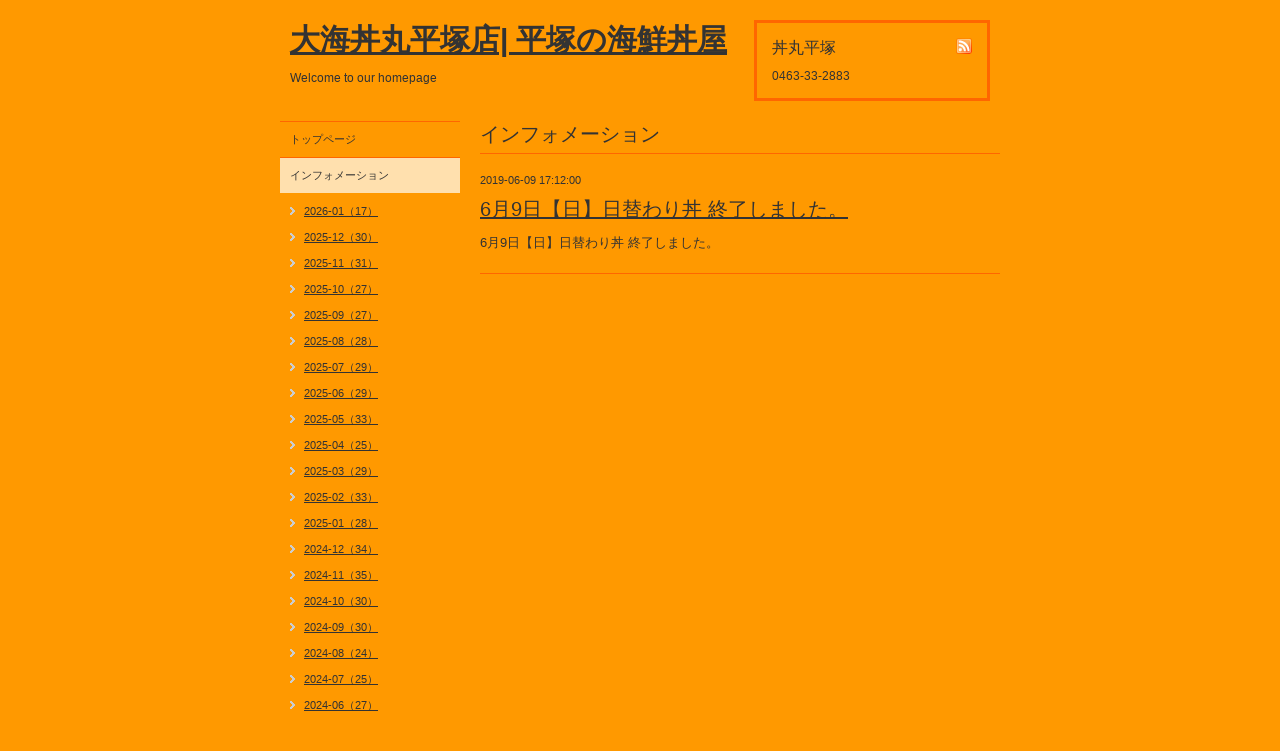

--- FILE ---
content_type: text/html; charset=utf-8
request_url: https://donmaru-hiratsuka.com/info/2634588
body_size: 2620
content:
<!DOCTYPE html PUBLIC "-//W3C//DTD XHTML 1.0 Transitional//EN" "http://www.w3.org/TR/xhtml1/DTD/xhtml1-transitional.dtd">
<html xmlns="http://www.w3.org/1999/xhtml" xml:lang="ja" lang="ja">
<head>
<meta http-equiv="Content-Type" content="text/html; charset=UTF-8" />
<title>6月9日【日】日替わり丼 終了しました。 - 大海丼丸平塚店| 平塚の海鮮丼屋</title>
<meta name="keywords" content="丼丸平塚,海鮮平塚,平塚海鮮,海鮮丼平塚,平塚海鮮丼,マグロ平塚,いくら平塚,ウニ平塚,サーモン平塚,穴子平塚,寿司平塚,平塚寿司,サーモン平塚,平塚サーモン" />
<meta name="description" content="6月9日【日】日替わり丼 終了しました。" />
<meta property="og:title" content="6月9日【日】日替わり丼 終了しました。" />
<meta property="og:image" content="" />
<meta property="og:site_name" content="大海丼丸平塚店| 平塚の海鮮丼屋" />
<meta http-equiv="content-style-type" content="text/css" />
<meta http-equiv="content-script-type" content="text/javascript" />

<link rel="alternate" type="application/rss+xml" title="大海丼丸平塚店| 平塚の海鮮丼屋 / RSS" href="/feed.rss" />
<style type="text/css" media="all">@import "/style.css?232039-1542776436";</style>
<script type="text/javascript" src="/js/jquery.js"></script>
<script type="text/javascript" src="/js/tooltip.js"></script>
<script type="text/javascript" src="/js/thickbox.js"></script>
</head>

<body id="info">

<div id="wrapper">
<div id="wrapper_inner">

<!-- ヘッダー部分ここから // -->
<div id="header">
<div id="header_inner">

  <div class="shop_title">
    <div class="shop_rss"><a href="/feed.rss"><img src="/img/icon/rss.png" /></a></div>
    <div class="shop_name">丼丸平塚</div>
    <div class="shop_tel">0463-33-2883</div>
  </div>

  <div class="site_title">
    <h1 class="site_logo"><a href="https://donmaru-hiratsuka.com">大海丼丸平塚店| 平塚の海鮮丼屋</a></h1>
    <div class="site_description">Welcome to our homepage</div>
  </div>

  <br class="clear" />

</div>
</div>
<!-- // ヘッダー部分ここまで -->


<div id="contents">
<div id="contents_inner">


  <!-- メイン部分ここから -->
  <div id="main">
  <div id="main_inner">

    


    
    <!----------------------------------------------

      ページ：インフォメーション

    ---------------------------------------------->
    <h2 class="page_title">インフォメーション</h2>
    <div class="info_area">
    <div class="autopagerize_page_element">

      
      <div class="info">
        <div class="info_date">
          2019-06-09 17:12:00
        </div>
        <div class="info_title">
          <a href="/info/2634588">6月9日【日】日替わり丼 終了しました。</a>
        </div>
        <div class="info_body">
          
          <p>6月9日【日】日替わり丼 終了しました。</p>
        <br class="clear" />
        </div>
      </div>
      

    </div>
    </div>
    


    


    


    


    


    


    


    


    


    


  </div>
  </div>
  <!-- // メイン部分ここまで -->

</div>
</div>
<!-- // contents -->


<!-- ナビゲーション部分ここから // -->
<div id="navi">
<div id="navi_inner">
  <ul>
    
    <li><a href="/"  class="navi_top">トップページ</a></li>
    
    <li><a href="/info"  class="navi_info active">インフォメーション</a><ul class="sub_navi">
<li><a href='/info/2026-01'>2026-01（17）</a></li>
<li><a href='/info/2025-12'>2025-12（30）</a></li>
<li><a href='/info/2025-11'>2025-11（31）</a></li>
<li><a href='/info/2025-10'>2025-10（27）</a></li>
<li><a href='/info/2025-09'>2025-09（27）</a></li>
<li><a href='/info/2025-08'>2025-08（28）</a></li>
<li><a href='/info/2025-07'>2025-07（29）</a></li>
<li><a href='/info/2025-06'>2025-06（29）</a></li>
<li><a href='/info/2025-05'>2025-05（33）</a></li>
<li><a href='/info/2025-04'>2025-04（25）</a></li>
<li><a href='/info/2025-03'>2025-03（29）</a></li>
<li><a href='/info/2025-02'>2025-02（33）</a></li>
<li><a href='/info/2025-01'>2025-01（28）</a></li>
<li><a href='/info/2024-12'>2024-12（34）</a></li>
<li><a href='/info/2024-11'>2024-11（35）</a></li>
<li><a href='/info/2024-10'>2024-10（30）</a></li>
<li><a href='/info/2024-09'>2024-09（30）</a></li>
<li><a href='/info/2024-08'>2024-08（24）</a></li>
<li><a href='/info/2024-07'>2024-07（25）</a></li>
<li><a href='/info/2024-06'>2024-06（27）</a></li>
<li><a href='/info/2024-05'>2024-05（30）</a></li>
<li><a href='/info/2024-04'>2024-04（27）</a></li>
<li><a href='/info/2024-03'>2024-03（29）</a></li>
<li><a href='/info/2024-02'>2024-02（28）</a></li>
<li><a href='/info/2024-01'>2024-01（27）</a></li>
<li><a href='/info/2023-12'>2023-12（33）</a></li>
<li><a href='/info/2023-11'>2023-11（25）</a></li>
<li><a href='/info/2023-10'>2023-10（26）</a></li>
<li><a href='/info/2023-09'>2023-09（28）</a></li>
<li><a href='/info/2023-08'>2023-08（29）</a></li>
<li><a href='/info/2023-07'>2023-07（25）</a></li>
<li><a href='/info/2023-06'>2023-06（25）</a></li>
<li><a href='/info/2023-05'>2023-05（22）</a></li>
<li><a href='/info/2023-04'>2023-04（37）</a></li>
<li><a href='/info/2023-03'>2023-03（34）</a></li>
<li><a href='/info/2023-02'>2023-02（27）</a></li>
<li><a href='/info/2023-01'>2023-01（34）</a></li>
<li><a href='/info/2022-12'>2022-12（34）</a></li>
<li><a href='/info/2022-11'>2022-11（27）</a></li>
<li><a href='/info/2022-10'>2022-10（31）</a></li>
<li><a href='/info/2022-09'>2022-09（39）</a></li>
<li><a href='/info/2022-08'>2022-08（34）</a></li>
<li><a href='/info/2022-07'>2022-07（36）</a></li>
<li><a href='/info/2022-06'>2022-06（38）</a></li>
<li><a href='/info/2022-05'>2022-05（32）</a></li>
<li><a href='/info/2022-04'>2022-04（40）</a></li>
<li><a href='/info/2022-03'>2022-03（35）</a></li>
<li><a href='/info/2022-02'>2022-02（29）</a></li>
<li><a href='/info/2022-01'>2022-01（36）</a></li>
<li><a href='/info/2021-12'>2021-12（43）</a></li>
<li><a href='/info/2021-11'>2021-11（38）</a></li>
<li><a href='/info/2021-10'>2021-10（42）</a></li>
<li><a href='/info/2021-09'>2021-09（32）</a></li>
<li><a href='/info/2021-08'>2021-08（38）</a></li>
<li><a href='/info/2021-07'>2021-07（44）</a></li>
<li><a href='/info/2021-06'>2021-06（40）</a></li>
<li><a href='/info/2021-05'>2021-05（41）</a></li>
<li><a href='/info/2021-04'>2021-04（42）</a></li>
<li><a href='/info/2021-03'>2021-03（41）</a></li>
<li><a href='/info/2021-02'>2021-02（33）</a></li>
<li><a href='/info/2021-01'>2021-01（31）</a></li>
<li><a href='/info/2020-12'>2020-12（39）</a></li>
<li><a href='/info/2020-11'>2020-11（35）</a></li>
<li><a href='/info/2020-10'>2020-10（44）</a></li>
<li><a href='/info/2020-09'>2020-09（40）</a></li>
<li><a href='/info/2020-08'>2020-08（36）</a></li>
<li><a href='/info/2020-07'>2020-07（34）</a></li>
<li><a href='/info/2020-06'>2020-06（39）</a></li>
<li><a href='/info/2020-05'>2020-05（43）</a></li>
<li><a href='/info/2020-04'>2020-04（38）</a></li>
<li><a href='/info/2020-03'>2020-03（37）</a></li>
<li><a href='/info/2020-02'>2020-02（33）</a></li>
<li><a href='/info/2020-01'>2020-01（39）</a></li>
<li><a href='/info/2019-12'>2019-12（34）</a></li>
<li><a href='/info/2019-11'>2019-11（34）</a></li>
<li><a href='/info/2019-10'>2019-10（43）</a></li>
<li><a href='/info/2019-09'>2019-09（37）</a></li>
<li><a href='/info/2019-08'>2019-08（38）</a></li>
<li><a href='/info/2019-07'>2019-07（32）</a></li>
<li><a href='/info/2019-06'>2019-06（36）</a></li>
<li><a href='/info/2019-05'>2019-05（35）</a></li>
<li><a href='/info/2019-04'>2019-04（32）</a></li>
<li><a href='/info/2019-03'>2019-03（42）</a></li>
<li><a href='/info/2019-02'>2019-02（43）</a></li>
<li><a href='/info/2019-01'>2019-01（40）</a></li>
<li><a href='/info/2018-12'>2018-12（40）</a></li>
<li><a href='/info/2018-11'>2018-11（39）</a></li>
<li><a href='/info/2018-10'>2018-10（41）</a></li>
<li><a href='/info/2018-09'>2018-09（40）</a></li>
<li><a href='/info/2018-08'>2018-08（42）</a></li>
<li><a href='/info/2018-07'>2018-07（30）</a></li>
<li><a href='/info/2018-06'>2018-06（41）</a></li>
<li><a href='/info/2018-05'>2018-05（39）</a></li>
<li><a href='/info/2018-04'>2018-04（40）</a></li>
<li><a href='/info/2018-03'>2018-03（40）</a></li>
<li><a href='/info/2018-02'>2018-02（43）</a></li>
<li><a href='/info/2018-01'>2018-01（40）</a></li>
<li><a href='/info/2017-12'>2017-12（34）</a></li>
<li><a href='/info/2017-11'>2017-11（40）</a></li>
<li><a href='/info/2017-10'>2017-10（44）</a></li>
<li><a href='/info/2017-09'>2017-09（42）</a></li>
<li><a href='/info/2017-08'>2017-08（37）</a></li>
<li><a href='/info/2017-07'>2017-07（38）</a></li>
<li><a href='/info/2017-06'>2017-06（44）</a></li>
<li><a href='/info/2017-05'>2017-05（40）</a></li>
<li><a href='/info/2017-04'>2017-04（43）</a></li>
<li><a href='/info/2017-03'>2017-03（46）</a></li>
<li><a href='/info/2017-02'>2017-02（36）</a></li>
<li><a href='/info/2017-01'>2017-01（45）</a></li>
<li><a href='/info/2016-12'>2016-12（45）</a></li>
<li><a href='/info/2016-11'>2016-11（41）</a></li>
<li><a href='/info/2016-10'>2016-10（42）</a></li>
<li><a href='/info/2016-09'>2016-09（42）</a></li>
<li><a href='/info/2016-08'>2016-08（44）</a></li>
<li><a href='/info/2016-07'>2016-07（34）</a></li>
<li><a href='/info/2016-06'>2016-06（27）</a></li>
<li><a href='/info/2016-05'>2016-05（3）</a></li>
<li><a href='/info/2016-04'>2016-04（1）</a></li>
</ul>
</li>
    
    <li><a href="/menu"  class="navi_menu">メニュー</a></li>
    
    <li><a href="/calendar"  class="navi_calendar">カレンダー</a></li>
    
    <li><a href="/about"  class="navi_about">店舗情報</a></li>
    
    <li><a href="/coupon"  class="navi_coupon">クーポン</a></li>
    
    <li><a href="/free/parking"  class="navi_free free_177093">駐車場について</a></li>
    
  </ul>
  <br class="clear" />
</div>
<!-- ナビゲーションパーツここから // -->

<!-- // ナビゲーションパーツここまで -->
</div>
<!-- // ナビゲーション部分ここまで -->


<!-- サイドバー部分ここから // -->
<div id="sidebar">
<div id="sidebar_inner">

  <div class="today_area">
    <div class="today_title">2026.01.24 Saturday</div>
    
  </div>

  <div class="qr_area">
    <div class="qr_title">携帯サイト</div>
    <div class="qr_img"><img src="//r.goope.jp/qr/donmaru-hiratuka"width="100" height="100" /></div>
  </div>

  <div class="counter_area">
    <div class="counter_title">カウンター</div>
    <div class="counter_today">
      Today: <span class="num">234</span>
    </div>
    <div class="counter_yesterday">
      Yesterday: <span class="num">670</span>
    </div>
    <div class="counter_total">
      Total: <span class="num">3640720</span>
    </div>
  </div>

</div>
</div>
<!-- // サイドバー部分ここまで -->


<!-- フッター部分ここから // -->
<div id="footer">
<div id="footer_inner">

  <div class="copyright">
    &copy;2026 <a href="https://donmaru-hiratsuka.com">丼丸平塚</a>. All Rights Reserved.
  </div>

  <div class="powered_sns">
    <span class="powered">
      Powered by 
      <a href="https://goope.jp/">グーペ</a> / <a href="https://admin.goope.jp/">Admin</a>
    </span>
    <span class="social_wrap">   
      

           

      
      <a href="https://www.instagram.com/donmaruhiratsuka/" target="_blank">
        <span class="icon-instagram"></span>
      </a>
         
    </span>                   
  </div>

  <br class="clear" />

</div>
</div>
<!-- // フッター部分ここまで -->

</div>
</div>

</body>
</html>
